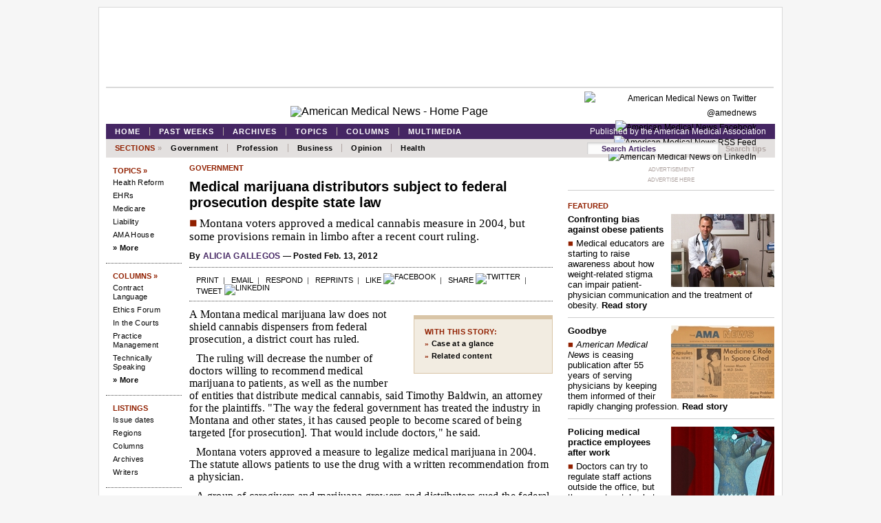

--- FILE ---
content_type: text/html; charset=iso-8859-1
request_url: https://amednews.com/article/20120213/government/302139954/7/
body_size: 9804
content:
<!DOCTYPE html>
<html lang="en">
<head>
  <meta charset="UTF-8">
  <title>Medical marijuana distributors subject to federal prosecution despite state law - amednews.com</title>
  <meta name="description" content="Montana voters approved a medical cannabis measure in 2004, but some provisions remain in limbo after a recent court ruling.">
  <meta name="DCterms.date" content="2012-13-02">
  <meta name="byline" content="Alicia Gallegos">
  <link rel="canonical" href="/article/20120213/government/302139954/7/">
  <link rel="stylesheet" type="text/css" href="/css/mnbasic.css">
  <link rel="shortcut icon" href="/images/favicon.ico">
  <script type="text/javascript" src="/js/jquery-1.7.1.min.js"></script>
  <script type="text/javascript" src="/js/jquery.flow.1.2.auto.pause.js"></script>
  <script type="text/javascript" src="/js/PollMini.js"></script>
  <script type="text/javascript" src="/js/pollMiniAjax.js"></script>
  <script type="text/javascript" src="/js/jquery-cookie-master/jquery.cookie.js"></script>
  <script type="text/javascript">
  $.isReload = function(options){
  options = $.extend($.isReload.defaults, options);
  // get UTC for easy time calc
  var d = new Date();
  var utc = d.getTime();
  // refreshed initially false
  var isReload = false;
  // is current time within threshold seconds of standard
  if (Math.abs($.cookie(options.cookieName) - utc + options.standard) < options.threshold){
    isReload = true;
  }
  //(re-)set cookie to current utc for next check $.cookie('time_test', utc)
  $.cookie(options.cookieName,utc);
  return isReload;
  }
  $.isReload.defaults = {
    cookieName: 'time_test',
    threshold: 30*1000,
    standard: 8*60*1000
  }
  </script>
  <script type="text/javascript">
  var _gaq = _gaq || [];
  _gaq.push(['_setAccount', 'UA-6526390-1']);
  _gaq.push(['_setDomainName', 'amednews.com']); 
  if(! $.isReload()){_gaq.push(['_trackPageview']);}
  </script>
  <script type="text/javascript">
   $(document).ready(function(){
   jQuery("#myController").jFlow({
      slides: "#slides",
      controller: ".jFlowControl", // must be class, use . sign
      slideWrapper : "#jFlowSlide", // must be id, use # sign
      selectedWrapper: "jFlowSelected",  // just pure text, no sign
      auto: true,//auto change slide, default true
      width: "480px",
      height: "515px",
      duration: 600,
      prev: ".jFlowPrev", // must be class, use . sign
      next: ".jFlowNext" // must be class, use . sign
   });
  });
  </script>
</head>
<body class="item">
  <div class="pageWrapper">
    <div class="sectionfront">
      <div class="GovernmentWrapper">
        <div id="header">
          <div class="leaderboard">
            <div class="ad">
              <noscript><a href="http://ad.doubleclick.net/jump/ama.amed/ros;site=ama.amed;sect=;category=;search=;sub=;tile=1;pos=atf;sz=728x90;ord=123456789?" target="_blank"></a></noscript>
            </div>
          </div>
          <div id="mast">
            <div class="socialbar">
              <div class="subscribe_email_alert"></div>
              <div class="social_icons">
                <a href="https://twitter.com/amednews" target="_blank"><img src="/images/ic_twitter20.gif" alt="American Medical News on Twitter @amednews"></a> <a href="https://facebook.com/amednews" target="_blank"><img src="/images/ic_facebook20.gif" alt="American Medical News Facebook"></a> <a href="/section/newsfeed" target="_blank"><img src="/images/ic_feed20.gif" alt="American Medical News RSS Feed"></a> <a href="http://www.linkedin.com/groups?gid=2753579" target="_blank"><img src="/images/ic_linkedin20.gif" alt="American Medical News on LinkedIn"></a>
              </div>
              <div class="clearfloat"></div>
            </div>
            <div class="logo">
              <a href="/"><img src="/images/amednewsflag.gif" alt="American Medical News - Home Page" title="American Medical News"></a>
            </div>
          </div>
        </div>
        <div id="nav_main">
          <div id="mastbar">
            <div class="menu">
              <ul>
                <li>
                  <a href="/">Home</a>
                </li>
                <li>
                  <a href="/section/issues">Past weeks</a>
                </li>
                <li>
                  <a href="/section/archives">Archives</a>
                </li>
                <li>
                  <a href="/section/topics">Topics</a>
                </li>
                <li>
                  <a href="/section/columns">Columns</a>
                </li>
                <li>
                  <a href="/section/multimedia">Multimedia</a>
                </li>
              </ul>
            </div>
            <div class="published_by">
              <a href="http://www.ama-assn.org/" target="_blank">Published by the American Medical Association</a>
            </div>
            <div class="clearfloat"></div>
          </div>
          <div id="sectionbar">
            <div class="menu">
              <ul>
                <li>Sections&nbsp;<span>&raquo;</span></li>
                <li>
                  <a href="/section/government">Government</a>
                </li>
                <li>
                  <a href="/section/profession">Profession</a>
                </li>
                <li>
                  <a href="/section/business">Business</a>
                </li>
                <li>
                  <a href="/section/opinion">Opinion</a>
                </li>
                <li>
                  <a href="/section/health">Health</a>
                </li>
              </ul>
            </div>
            <div id="search_box">
              <form method="get" id="searchform" action="/apps/pbcs.dll/search" name="searchform">
                <input type="text" class="inp" name="crit" id="search-box" value="Search Articles" onblur="if(this.value=='') this.value='Search Articles'" onfocus="if(this.value =='Search Articles' ) this.value=''"> <input type="hidden" name="SearchCategory" value="%"> <input type="hidden" name="noblankcheck" value="0"> <input type="hidden" name="BuildNavigators" value="1"> <a href="javascript:document.search_box.submit()" onmouseover="document.myform.sub_but.src='ic_search-box-focus.png'" onmouseout="document.myform.sub_but.src='/images/icons/ic_search-box.png'" onclick="return val_form_this_page()"></a>
              </form><a href="/section/search" title="Search tips">Search tips</a>
              <div class="clearfloat"></div>
            </div>
            <div class="clearfloat"></div>
          </div>
        </div>
        <div id="b">
          <div class="rail_left">
            <div class="lncategory top">
              <a href="/section/topics" title="Topics">Topics &raquo;</a>
            </div>
            <ul class="lnlist">
              <li>
                <a href="/section/topic?Taxonomywords=729" title="Health Reform">Health Reform</a>
              </li>
              <li>
                <a href="/section/topic?Taxonomywords=724" title="EHRs">EHRs</a>
              </li>
              <li>
                <a href="/section/topic?Taxonomywords=731" title="Medicare">Medicare</a>
              </li>
              <li>
                <a href="/section/topic?Taxonomywords=723" title="Liability">Liability</a>
              </li>
              <li>
                <a href="/section/house" title="AMA House">AMA House</a>
              </li>
              <li>
                <a class="more" href="/section/topics" title="More topics">&raquo; More</a>
              </li>
            </ul>
            <div class="lncategory">
              <a href="/section/columns" title="Columns">Columns &raquo;</a>
            </div>
            <ul class="lnlist">
              <li>
                <a href="/section/column?Taxonomywords=747" title="Contract Language">Contract Language</a>
              </li>
              <li>
                <a href="/section/column?Taxonomywords=744" title="Ethics Forum">Ethics Forum</a>
              </li>
              <li>
                <a href="/section/column?Taxonomywords=743" title="In the Courts">In the Courts</a>
              </li>
              <li>
                <a href="/section/column?Taxonomywords=746" title="Practice Management">Practice Management</a>
              </li>
              <li>
                <a href="/section/column?Taxonomywords=745" title="Technically Speaking">Technically Speaking</a>
              </li>
              <li>
                <a class="more" href="/section/columns" title="More columns">&raquo; More</a>
              </li>
            </ul>
            <div class="lncategory">
              Listings
            </div>
            <ul class="lnlist">
              <li>
                <a href="/section/issues" title="Content by issue date">Issue dates</a>
              </li>
              <li>
                <a href="/section/regions" title="Regional coverage">Regions</a>
              </li>
              <li>
                <a href="/section/columns" title="Opinion columns">Columns</a>
              </li>
              <li>
                <a href="/section/archives" title="Archives">Archives</a>
              </li>
              <li>
                <a href="/section/bio" title="Our writers">Writers</a>
              </li>
            </ul>
            <div class="lncategory">
              Help
            </div>
            <ul class="lnlist">
              <li>
                <a href="/section/newsfeed" title="RSS">RSS</a>
              </li>
              <li>
                <a href="http://m.amednews.com/" title="Mobile">Mobile</a>
              </li>
              <li>
                <a href="/section/search" title="Search">Search tips</a>
              </li>
              <li>
                <a href="/section/subscribe" title="Subscribe">Subscribe</a>
              </li>
              <li>
                <a href="/section/staff" title="Staff directory">Staff directory</a>
              </li>
              <li>
                <a href="/section/advertise" title="Advertising">Advertising</a>
              </li>
              <li>
                <a href="/section/reprints" title="Reprints">Reprints</a>
              </li>
              <li>
                <a href="/section/guide" title="Site guide">Site guide</a>
              </li>
              <li>
                <a href="/section/links" title="Useful links">Useful links</a>
              </li>
              <li>
                <a href="/section/about" title="About">About</a>
              </li>
              <li>
                <a href="/section/contact" title="Contact">Contact</a>
              </li>
            </ul>
            <div class="lncategory partner">
              Partner Links
            </div>
            <ul class="lnlist">
              <li>
                <a href="http://www.ama-assn.org/go/amawire" title="description here" target="_blank">AMA Wire</a>
              </li>
              <li>
                <a href="http://www.ama-assn.org/go/cpt" title="description here" target="_blank">CPT</a>
              </li>
              <li>
                <a href="http://jama.jamanetwork.com/" title="description here" target="_blank">JAMA</a>
              </li>
              <li>
                <a href="http://jamanetwork.com/" title="description here" target="_blank">JAMA Network</a>
              </li>
              <li>
                <a href="http://newsatjama.jama.com/" title="description here" target="_blank">news@JAMA</a>
              </li>
              <li>
                <a href="http://virtualmentor.ama-assn.org/" title="description here" target="_blank">Virtual Mentor</a>
              </li>
              <li>
                <a href="http://www.jamacareercenter.com/" title="description here" target="_blank">Physician jobs</a>
              </li>
            </ul>
          </div>
          <div class="content">
            <div class="article">
              <h5 id="seclabel"><a href="/section/government">government</a></h5>
              <h1 id="Head">Medical marijuana distributors subject to federal prosecution despite state law</h1>
              <h2 id="Abstract"><span class="red">&#x25A0;</span> Montana voters approved a medical cannabis measure in 2004, but some provisions remain in limbo after a recent court ruling.</h2>
              <p id="Byline">By <a href="/apps/pbcs.dll/personalia?ID=agallegos">Alicia Gallegos</a> &#8212; Posted Feb. 13, 2012</p>
              <div class="toolbar">
                <a href="javascript:window.print()" title="Print out a printer-friendly version of this page">Print</a>&nbsp;&nbsp;|&nbsp;&nbsp; <a href="/cdn-cgi/l/email-protection#[base64]">Email</a>&nbsp;&nbsp;|&nbsp;&nbsp; <a href="/section/letter" title="Write a letter to the editor">Respond</a>&nbsp;&nbsp;|&nbsp;&nbsp; <a href="/section/reprints">Reprints</a>&nbsp;&nbsp;|&nbsp;&nbsp; <a href="https://www.facebook.com/sharer/sharer.php?u=https://amednews.com/article/20120213/government/302139954/7/&amp;t=Medical%20marijuana%20distributors%20subject%20to%20federal%20prosecution%20despite%20state%20law&#x25A0;%20Montana%20voters%20approved%20a%20medical%20cannabis%20measure%20in%202004,%20but%20some%20provisions%20remain%20in%20limbo%20after%20a%20recent%20court%20ruling." target="_blank">Like</a> <a href="https://www.facebook.com/sharer/sharer.php?u=https://amednews.com/article/20120213/government/302139954/7/&amp;t=Medical%20marijuana%20distributors%20subject%20to%20federal%20prosecution%20despite%20state%20law&#x25A0;%20Montana%20voters%20approved%20a%20medical%20cannabis%20measure%20in%202004,%20but%20some%20provisions%20remain%20in%20limbo%20after%20a%20recent%20court%20ruling." class="image" target="_blank"><img src="/images/ic_facebook20.gif" alt="Facebook" height="13" width="13"></a>&nbsp;&nbsp;|&nbsp;&nbsp; <a href="http://www.linkedin.com/shareArticle?mini=true&url=https://amednews.com/article/20120213/government/302139954/7/&amp;title=Medical%20marijuana%20distributors%20subject%20to%20federal%20prosecution%20despite%20state%20law&#x25A0;%20Montana%20voters%20approved%20a%20medical%20cannabis%20measure%20in%202004,%20but%20some%20provisions%20remain%20in%20limbo%20after%20a%20recent%20court%20ruling.&amp;summary=" target="_blank">Share</a> <a href="http://www.linkedin.com/shareArticle?mini=true&url=https://amednews.com/article/20120213/government/302139954/7/&amp;title=Medical%20marijuana%20distributors%20subject%20to%20federal%20prosecution%20despite%20state%20law&#x25A0;%20Montana%20voters%20approved%20a%20medical%20cannabis%20measure%20in%202004,%20but%20some%20provisions%20remain%20in%20limbo%20after%20a%20recent%20court%20ruling.&amp;summary=" class="image" target="_blank"><img src="/images/ic_linkedin20.gif" alt="Twitter" height="13" width="13"></a>&nbsp;&nbsp;|&nbsp;&nbsp; <a href="https://twitter.com/home?status=Medical%20marijuana%20distributors%20subject%20to%20federal%20prosecution%20despite%20state%20law&#x25A0;%20Montana%20voters%20approved%20a%20medical%20cannabis%20measure%20in%202004,%20but%20some%20provisions%20remain%20in%20limbo%20after%20a%20recent%20court%20ruling.+https://amednews.com/article/20120213/government/302139954/7/" target="_blank">Tweet</a> <a href="https://twitter.com/home?status=Medical%20marijuana%20distributors%20subject%20to%20federal%20prosecution%20despite%20state%20law&#x25A0;%20Montana%20voters%20approved%20a%20medical%20cannabis%20measure%20in%202004,%20but%20some%20provisions%20remain%20in%20limbo%20after%20a%20recent%20court%20ruling.+https://amednews.com/article/20120213/government/302139954/7/" class="image" target="_blank"><img src="/images/ic_twitter20.gif" alt="Linkedin" height="13" width="13"></a>
              </div>
              <div class="paragraph_items">
                <div class="floatbox wide">
                  <div id="subsbox">
                    <ul>
                      <li class="hed">WITH THIS STORY:</li>
                      <li>&#187; <a href="#minb">Case at a glance</a>
                      </li>
                      <li>&#187; <a href="#relatedcontenthed">Related content</a>
                      </li>
                    </ul>
                  </div>
                </div>
                <script data-cfasync="false" src="/cdn-cgi/scripts/5c5dd728/cloudflare-static/email-decode.min.js"></script><script type="text/javascript">
                $(document).ready(function() {
                str = $('div.floatbox.wide').text();
                if($.trim(str) === "") {
                $('div.floatbox.wide').hide();
                }
                });
                </script>
                <p class="Btext1">A Montana medical marijuana law does not shield cannabis dispensers from federal prosecution, a district court has ruled.</p>
                <p class="Btext">The ruling will decrease the number of doctors willing to recommend medical marijuana to patients, as well as the number of entities that distribute medical cannabis, said Timothy Baldwin, an attorney for the plaintiffs. "The way the federal government has treated the industry in Montana and other states, it has caused people to become scared of being targeted [for prosecution]. That would include doctors," he said.</p>
                <p class="Btext">Montana voters approved a measure to legalize medical marijuana in 2004. The statute allows patients to use the drug with a written recommendation from a physician.</p>
                <p class="Btext">A group of caregivers and marijuana growers and distributors sued the federal government in 2011 after a raid by authorities confiscated marijuana plants and related equipment. The plaintiffs claimed that the raids were unconstitutional because Montana law allowed them to grow and produce marijuana for medical consumption. They insisted that the U.S. Dept. of Justice had said it would not actively prosecute medical marijuana caregivers.</p>
                <p class="Btext">But in his Jan. 20 opinion, U.S. District Court Judge for the District of Montana Donald W. Molloy said that even if the plaintiffs' alleged conduct was legal under state law, the conduct was illegal under the federal Controlled Substances Act.</p>
                <p class="Btext">"The federal government has never given a free pass to produce and consume marijuana, even for medical purposes," Molloy said. "In the so-called Ogden Memo, the Dept. of Justice communicated to its attorneys that certain marijuana users and providers would be a lower priority for prosecution than others. ... But the department also made clear that it did not intend to 'legalize' marijuana," nor would it have the power to do so.</p>
                <p class="Btext">The judge threw out the plaintiffs' case, ruling that the raids did not violate their constitutional rights. The plaintiffs plan to appeal the judge's decision, Baldwin said. A spokeswoman for Michael W. Cotter, U.S. attorney for the District of Montana, declined to comment on the ruling.</p>
                <p class="Btext">In an April 20, 2011, letter to Montana state senators, Cotter said that growing, distributing and possessing marijuana in any capacity, other than as part of a federally authorized research program, violates federal law.</p>
                <p class="Btext">"The prosecution of individuals and organizations involved in the trade of any illegal drugs and the disruption of drug trafficking organizations is a core priority of the [Justice] Dept. This core priority includes prosecution of business enterprises that unlawfully market and sell marijuana," Cotter wrote.</p>
                <p class="Btext">The Montana Medical Assn. was not involved in the case. In general, the association's position is that marijuana should be used only in the safest, legally approved way and should "be subject to the same regulatory scrutiny as any other psychoactive drug with the potential for abuse." More research on the safety, dosage and effectiveness of medical marijuana is needed, the association said in a statement.</p>
                <h4 class="Subhead">Second lawsuit ongoing</h4>
                <p class="Btext noindent">States should be able to determine the best approaches to health-related issues for citizens without government involvement, said Chris Lindsey, an attorney focusing on medical marijuana law and a board member of the Montana Cannabis Industry Assn., a medical marijuana advocacy group. The fact that the government is ignoring state laws and supporting prosecution of users harms patients who need medical marijuana the most, he said.</p>
                <p class="Btext">"If you're going after the only practical source the patients have [to obtain medical marijuana], you really are going after the patients and making it as difficult as possible to obtain medical marijuana," he said. "One wrong move and you're a felon."</p>
                <p class="Btext">Another lawsuit that focuses on Montana's medical marijuana law is ongoing. In that case, the Montana Cannabis Industry Assn. sued the state over revised regulations of the law. In June 2011, a judge granted a preliminary injunction against some of the revised restrictions, including a measure preventing an individual doctor from recommending medical marijuana to more than 25 patients a year. The state appealed.</p>
                <p class="Btext">Disputes among state and federal entitles over marijuana probably will continue until the drug is reclassified, Lindsey said. Rescheduling marijuana from a Schedule I to a Schedule II classification would allow the substance to be better researched and reduce some doctors' concerns about recommending it, he said.</p>
                <p class="Btext">"Doctors obviously don't want to do something that would land them in hot water," he said. "A good number of them feel marijuana can benefit individuals, but it's not worth the exposure and the risk that they might somehow end up in trouble."</p>
                <p class="Btext">Several governors, as well as the California Medical Assn., are pushing to reclassify marijuana. In October 2011, the CMA said physicians need more research on the drug to counsel patients better.</p>
                <p class="Btext">Sixteen states have legalized medical marijuana. Many of the statutes have been subject to legal challenges asserting that state prerequisites for obtaining medical marijuana are too strict.</p>
              </div>
              <p class="top"><a href="#top">Back to top</a></p>
              <hr>
              <h5 class="infolabel" id="facts">ADDITIONAL INFORMATION</h5>
              <div class="subsidebar" id="minb">
                <h3>Case at a glance</h3>
                <p class="Label">Can the federal government prosecute medical marijuana distributors who legally provide medical marijuana under state law?</p>
                <p class="Note"><i>The U.S. District Court for the District of Montana said yes. The court said that even if distributors' conduct is legal under state law, such conduct is illegal under the federal Controlled Substances Act. Anyone who provides medical marijuana is subject to federal prosecution, the court said.</i></p>
                <p><span class="Label">Impact:</span> Medical marijuana distributors, patients and doctors who order the drug say they might be more hesitant to participate in the state's medical marijuana program.</p>
                <p class="source">Source: <i>Montana Caregivers Assn. LLC, et al, vs. United States of America</i>, U.S. District Court for the District of Montana, Jan. 20</p>
              </div>
              <p class="top"><a href="#top">Back to top</a></p>
              <hr>
              <div class="copyright">
                Copyright &copy; 2012 American Medical Association. All rights reserved.
              </div>
              <div class="relatedcontent">
                <h5 id="relatedcontenthed">RELATED CONTENT</h5>
                <ul>
                  <li>&raquo; <a href="/article/20121105/government/311059962/7/" title="Doctors join legal battle against change in medical marijuana policy">Doctors join legal battle against change in medical marijuana policy</a> <span class="date">Nov. 5</span>
                  </li>
                  <li>&raquo; <a href="/article/20120924/government/309249956/7/" title="Patients have no constitutional rights to medical marijuana, state court rules">Patients have no constitutional rights to medical marijuana, state court rules</a> <span class="date">Sept. 24</span>
                  </li>
                  <li>&raquo; <a href="/article/20120326/government/303269962/7/" title="Nevada court strikes down medical marijuana law">Nevada court strikes down medical marijuana law</a> <span class="date">March 26</span>
                  </li>
                  <li>&raquo; <a href="/article/20120116/government/301169956/7/" title="Governors push reclassification of marijuana for medical use">Governors push reclassification of marijuana for medical use</a> <span class="date">Jan. 16</span>
                  </li>
                </ul>
              </div>
            </div>
          </div>
          <div class="rail_right">
            <div id="rbssi">
              <div class="ad">
                <p class="adlabel">ADVERTISEMENT</p><noscript><a href="http://ad.doubleclick.net/jump/ama.amed/ros;site=ama.amed;sect=;category=;search=;sub=;tile=2;pos=atf;sz=300x250,300x600;ord=123456789?" target="_blank"></a></noscript>
                <p class="adlabel"><a href="/site/advertise.htm">ADVERTISE HERE</a></p>
                <hr class="adrule">
              </div>
              <div class="rbdiv" id="feat">
                <h5>Featured</h5>
                <div class="r1">
                  <a href="/article/20130902/profession/130909988/4/" class="image"><img src="/storyimage/MN/20130902/profession/130909988/AR/0/AR-130909988.jpg&#38;ExactW=150&#38;q=100" alt="Read story"></a>
                </div>
                <p class="Inhead"><a href="/article/20130902/profession/130909988/4/">Confronting bias against obese patients</a></p>
                <p class="Intease"><span class="red">&#x25A0;</span> <a href="/article/20130902/profession/130909988/4/">Medical educators are starting to raise awareness about how weight-related stigma can impair patient-physician communication and the treatment of obesity.</a> <a href="/article/20130902/profession/130909988/4/"><b>Read story</b></a></p>
                <div class="clear"></div>
                <hr>
                <div class="r1">
                  <a href="/article/20130902/opinion/130909993/4/" class="image"><img src="/storyimage/MN/20130902/opinion/130909993/TS/1/TS-130909993.jpg&#38;ExactW=150&#38;q=100" alt="Read story"></a>
                </div>
                <p class="Inhead"><a href="/article/20130902/opinion/130909993/4/">Goodbye</a></p>
                <p class="Intease"><span class="red">&#x25A0;</span> <a href="/article/20130902/opinion/130909993/4/"><i>American Medical News</i> is ceasing publication after 55 years of serving physicians by keeping them informed of their rapidly changing profession.</a> <a href="/article/20130902/opinion/130909993/4/"><b>Read story</b></a></p>
                <div class="clear"></div>
                <hr>
                <div class="r1">
                  <a href="/article/20130826/business/130829981/4/" class="image"><img src="/storyimage/MN/20130826/business/130829981/AR/0/AR-130829981.jpg&#38;ExactW=150&#38;q=100" alt="Read story"></a>
                </div>
                <p class="Inhead"><a href="/article/20130826/business/130829981/4/">Policing medical practice employees after work</a></p>
                <p class="Intease"><span class="red">&#x25A0;</span> <a href="/article/20130826/business/130829981/4/">Doctors can try to regulate staff actions outside the office, but they must watch what they try to stamp out and how they do it.</a> <a href="/article/20130826/business/130829981/4/"><b>Read story</b></a></p>
                <div class="clear"></div>
                <hr>
                <div class="r1">
                  <a href="/article/20130812/profession/130819973/4/" class="image"><img src="/storyimage/MN/20130812/profession/130819973/AR/0/AR-130819973.jpg&#38;ExactW=150&#38;q=100" alt="Read story"></a>
                </div>
                <p class="Inhead"><a href="/article/20130812/profession/130819973/4/">Diabetes prevention: Set on a course for lifestyle change</a></p>
                <p class="Intease"><span class="red">&#x25A0;</span> <a href="/article/20130812/profession/130819973/4/">The YMCA's evidence-based program is helping prediabetic patients eat right, get active and lose weight.</a> <a href="/article/20130812/profession/130819973/4/"><b>Read story</b></a></p>
                <div class="clear"></div>
                <hr>
                <div class="r1">
                  <a href="/article/20130812/government/130819968/4/" class="image"><img src="/storyimage/MN/20130812/government/130819968/TS/1/TS-130819968.jpg&#38;ExactW=150&#38;q=100" alt="Read story"></a>
                </div>
                <p class="Inhead"><a href="/article/20130812/government/130819968/4/">Medicaid's muddled preventive care picture</a></p>
                <p class="Intease"><span class="red">&#x25A0;</span> <a href="/article/20130812/government/130819968/4/">The health system reform law promises no-cost coverage of a lengthy list of screenings and other prevention services, but some beneficiaries still might miss out.</a> <a href="/article/20130812/government/130819968/4/"><b>Read story</b></a></p>
                <div class="clear"></div>
                <hr>
                <div class="r1">
                  <a href="/article/20130805/business/130809990/4/" class="image"><img src="/storyimage/MN/20130805/business/130809990/AR/0/AR-130809990.jpg&#38;ExactW=150&#38;q=100" alt="Read story"></a>
                </div>
                <p class="Inhead"><a href="/article/20130805/business/130809990/4/">How to get tax breaks for your medical practice</a></p>
                <p class="Intease"><span class="red">&#x25A0;</span> <a href="/article/20130805/business/130809990/4/">Federal, state and local governments offer doctors incentives because practices are recognized as economic engines. But physicians must know how and where to find them.</a> <a href="/article/20130805/business/130809990/4/"><b>Read story</b></a></p>
                <div class="clear"></div>
                <hr>
                <div class="r1">
                  <a href="/article/20130729/government/130729938/4/" class="image"><img src="/storyimage/MN/20130729/government/130729938/AR/0/AR-130729938.jpg&#38;ExactW=150&#38;q=100" alt="Read story"></a>
                </div>
                <p class="Inhead"><a href="/article/20130729/government/130729938/4/">Advance pay ACOs: A down payment on Medicare's future</a></p>
                <p class="Intease"><span class="red">&#x25A0;</span> <a href="/article/20130729/government/130729938/4/">Accountable care organizations that pay doctors up-front bring practice improvements, but it's unclear yet if program actuaries will see a return on investment.</a> <a href="/article/20130729/government/130729938/4/"><b>Read story</b></a></p>
                <div class="clear"></div>
                <hr>
                <div class="r1">
                  <a href="/article/20130729/profession/130729942/4/" class="image"><img src="/storyimage/MN/20130729/profession/130729942/AR/0/AR-130729942.jpg&#38;ExactW=150&#38;q=100" alt="Read story"></a>
                </div>
                <p class="Inhead"><a href="/article/20130729/profession/130729942/4/">Physician liability: Your team, your legal risk</a></p>
                <p class="Intease"><span class="red">&#x25A0;</span> <a href="/article/20130729/profession/130729942/4/">When health care team members drop the ball, it's often doctors who end up in court. How can physicians improve such care and avoid risks?</a> <a href="/article/20130729/profession/130729942/4/"><b>Read story</b></a></p>
                <div class="clear"></div>
              </div>
              <div class="rbdiv" id="topicbox">
                <h5><a href="/section/topics">Current Topics &raquo;</a></h5>
                <ul>
                  <li>
                    <span class="navhed"><a href="/section/topic&amp;Taxonomywords=729">Health system reform &raquo;</a></span><br>
                    <a title="Medical groups fear ACA grace period will lead to unpaid claims " href="/article/20130902/government/130909984/4/">Medical groups fear ACA grace period will lead to unpaid claims</a>
                  </li>
                  <li>
                    <span class="navhed"><a href="/section/topic&amp;Taxonomywords=724">EHRs &raquo;</a></span><br>
                    <a title="Medical practice managers seek EHR penalty moratorium in 2015 " href="/article/20130902/government/130909986/9/">Medical practice managers seek EHR penalty moratorium in 2015</a>
                  </li>
                  <li>
                    <span class="navhed"><a href="/section/topic&amp;Taxonomywords=723">Liability &raquo;</a></span><br>
                    <a title="Liability fears drive doctors to defensive medicine, study reaffirms " href="/article/20130821/profession/130829998/8/">Liability fears drive doctors to defensive medicine, study reaffirms</a>
                  </li>
                  <li>
                    <span class="navhed"><a href="/section/topic&amp;Taxonomywords=731">Medicare &raquo;</a></span><br>
                    <a title="Medical practice managers seek EHR penalty moratorium in 2015 " href="/article/20130902/government/130909986/9/">Medical practice managers seek EHR penalty moratorium in 2015</a>
                  </li>
                  <li>
                    <span class="navhed"><a href="/section/topic&amp;Taxonomywords=738">Social media &raquo;</a></span><br>
                    <a title="Do physician social media guidelines need updating? " href="/article/20130827/business/130829996/8/">Do physician social media guidelines need updating?</a>
                  </li>
                  <li>
                    <span class="navhed"><a href="/section/topic&amp;Taxonomywords=722">Public health &raquo;</a></span><br>
                    <a title="Confronting bias against obese patients " href="/article/20130902/profession/130909988/4/">Confronting bias against obese patients</a>
                  </li>
                </ul>
              </div>
              <div class="rbdiv" id="p1">
                <h5>September 2</h5>
                <p class="Inhead"><a title="&lt;i&gt;American Medical News&lt;/i&gt; ceases publication after 55-year run " href="/article/20130902/profession/130909983/1/"><i>American Medical News</i> ceases publication after 55-year run</a></p>
                <p class="Intease"><span class="red">&#x25A0;</span> <a title="&lt;i&gt;American Medical News&lt;/i&gt; ceases publication after 55-year run " href="/article/20130902/profession/130909983/1/">Unsustainable financial losses forced the move despite the newspaper's editorial quality, the AMA's senior management says. The Association's other news operations will be enhanced.</a></p>
                <p class="Inhead"><a title="AMA readies campaign for Medicare SGR repeal " href="/article/20130902/government/130909982/2/">AMA readies campaign for Medicare SGR repeal</a></p>
                <p class="Intease"><span class="red">&#x25A0;</span> <a title="AMA readies campaign for Medicare SGR repeal " href="/article/20130902/government/130909982/2/">Physicians are rallying for the remaining months of the legislative year to overhaul the formula and build a new payment system based more on quality.</a></p>
              </div>
              <div class="rbdiv" id="rbsections">
                <ul>
                  <li>
                    <span class="navhed"><a href="/section/government">Government &raquo;</a></span><br>
                    <a title="Medical groups fear ACA grace period will lead to unpaid claims " href="/article/20130902/government/130909984/4/">Medical groups fear ACA grace period will lead to unpaid claims</a>
                  </li>
                  <li>
                    <span class="navhed"><a href="/section/profession">Profession &raquo;</a></span><br>
                    <a title="Confronting bias against obese patients " href="/article/20130902/profession/130909988/4/">Confronting bias against obese patients</a>
                  </li>
                  <li>
                    <span class="navhed"><a href="/section/business">Business &raquo;</a></span><br>
                    <a title="Writing your way to a bigger physician brand " href="/article/20130902/business/130909995/4/">Writing your way to a bigger physician brand</a>
                  </li>
                  <li>
                    <span class="navhed"><a href="/section/opinion">Opinion &raquo;</a></span><br>
                    <a title="Goodbye " href="/article/20130902/opinion/130909993/4/">Goodbye</a>
                  </li>
                  <li>
                    <span class="navhed"><a href="/section/health">Health &raquo;</a></span><br>
                    <a title="Many women don&#x2019;t believe their breast cancer risk numbers " href="/article/20130902/health/130909992/4/">Many women don&#x2019;t believe their breast cancer risk numbers</a>
                  </li>
                </ul>
              </div>
              <div class="rbdiv" id="social">
                <ul>
                  <li class="first">Stay informed</li>
                  <li>
                    <a onclick="window.open(this.href);return false;" href="https://twitter.com/amednews"><img src="/images/ic_twitter24.jpg" width="24" height="24" style="vertical-align: middle" alt="Twitter"></a>
                  </li>
                  <li>
                    <a onclick="window.open(this.href);return false;" href="https://facebook.com/amednews"><img src="/images/ic_facebook24.jpg" width="24" height="24" style="vertical-align: middle" alt="Facebook"></a>
                  </li>
                  <li>
                    <a onclick="window.open(this.href);return false;" href="/site/newsfeed.htm"><img src="/images/ic_rss24.jpg" width="24" height="24" style="vertical-align: middle" alt="RSS"></a>
                  </li>
                  <li>
                    <a onclick="window.open(this.href);return false;" href="http://www.linkedin.com/groups?gid=2753579"><img src="/images/ic_linkedin24.jpg" width="24" height="24" style="vertical-align: middle" alt="LinkedIn"></a>
                  </li>
                </ul>
              </div>
              <div class="rbdiv" id="rbelements">
                <h5>Columns</h5>
                <ul>
                  <li>
                    <span class="navhed"><a href="/section/column?Taxonomywords=747">Contract Language &raquo;</a></span><br>
                    <a title="Deadline looms on updating HIPAA privacy materials " href="/article/20130826/business/130829983/5/">Deadline looms on updating HIPAA privacy materials</a>
                  </li>
                  <li>
                    <span class="navhed"><a href="/section/column?Taxonomywords=744">Ethics Forum &raquo;</a></span><br>
                    <a title="Doctors need delicate touch when children are over-scheduled " href="/article/20130902/profession/130909989/5/">Doctors need delicate touch when children are over-scheduled</a>
                  </li>
                  <li>
                    <span class="navhed"><a href="/section/column?Taxonomywords=743">In the Courts &raquo;</a></span><br>
                    <a title="Elder abuse claim adds new liability risk for doctors " href="/article/20130722/profession/130729968/5/">Elder abuse claim adds new liability risk for doctors</a>
                  </li>
                  <li>
                    <span class="navhed"><a href="/section/columns#ama">Leader Commentary &raquo;</a></span><br>
                    <a title="Era of excellence in health journalism draws to a close " href="/article/20130902/opinion/130909994/5/">Era of excellence in health journalism draws to a close</a>
                  </li>
                  <li>
                    <span class="navhed"><a href="/section/column?Taxonomywords=746">Practice Management &raquo;</a></span><br>
                    <a title="Collaboration can save medical practices time, money and effort " href="/article/20130812/business/130819981/5/">Collaboration can save medical practices time, money and effort</a>
                  </li>
                  <li>
                    <span class="navhed"><a href="/section/column?Taxonomywords=745">Technically Speaking &raquo;</a></span><br>
                    <a title="Child patients especially susceptible to identity theft " href="/article/20130902/business/130909996/5/">Child patients especially susceptible to identity theft</a>
                  </li>
                </ul>
              </div>
              <hr>
            </div>
          </div>
        </div>
        <div class="clearfloat"></div>
        <div id="footer">
          <nav id="nav_footer">
            <ul>
              <li>
                <a href="/">Home</a>
              </li>
              <li>
                <a href="/section/new">This week</a>
              </li>
              <li>
                <a href="/section/guide">Site guide</a>
              </li>
              <li>
                <a href="/section/about">About</a>
              </li>
              <li>
                <a href="/section/contact">Contact</a>
              </li>
              <li>
                <a href="http://www.ama-assn.org/">American Medical Association</a>
              </li>
            </ul>
          </nav>
          <div class="leaderboard">
            <div class="ad" id="adbottom">
              <noscript><a href="http://ad.doubleclick.net/jump/ama.amed/ros;site=ama.amed;sect=;category=;search=;sub=;tile=4;pos=btf;sz=728x90;ord=123456789?" target="_blank"></a></noscript>
            </div>
          </div>
        </div>
      </div>
    </div>
  </div>
<script defer src="https://static.cloudflareinsights.com/beacon.min.js/vcd15cbe7772f49c399c6a5babf22c1241717689176015" integrity="sha512-ZpsOmlRQV6y907TI0dKBHq9Md29nnaEIPlkf84rnaERnq6zvWvPUqr2ft8M1aS28oN72PdrCzSjY4U6VaAw1EQ==" data-cf-beacon='{"version":"2024.11.0","token":"2a8752cbd43141a08c8a199f7845fae5","r":1,"server_timing":{"name":{"cfCacheStatus":true,"cfEdge":true,"cfExtPri":true,"cfL4":true,"cfOrigin":true,"cfSpeedBrain":true},"location_startswith":null}}' crossorigin="anonymous"></script>
</body>
</html>


--- FILE ---
content_type: text/plain;charset=UTF-8
request_url: https://amednews.com/storyimage/MN/20130826/business/130829981/AR/0/AR-130829981.jpg&ExactW=150&q=100
body_size: 14795
content:
���� JFIF ,,  �� C �� C��  j �" ��           	
 �� B   !1 A	"Q2a#q�
$4BRb�%3Cr��5Ds�����           	
 �� ? 	   !1 A"Q#2qa��$3R�Bb��%4cs�������   ? � N{ �)��	8�Ov=�*�g�2�J��8�;$�@>��|`�� ��*�J��	P�Q<~�>�ۜ���H*ܿ���xݑ���>��sC�@� �8��3�r?S�>w;aW䛂1b|p*���#� $��,��#��gv0H���0x �Tp;x3��j� "�L������N=�,��n��Icߏ������?�I��Q猑� c'�g�>ܭo��r��<>L�Lz��j'�{}\�98�������Y�ƒR���@>����~�����xW��� ��H�$��9>Ò rRk#J�N8�RN1����q�+D$��8 ���<q�� � �'�k$��ߑ���ϟ�������E����d�o�Ĺ<g�\Fo���v=�F ��9۞�R0d��X�s<��N%%�}=��N�j� ���/#�-6�%�Z��.:mހF����� �� ����A��{�������~ez^��7��~#ޛO���κ���c�t!�8���n<��%
V\�5�uwLI�ɯiO��\�rx�g���F�R|������X�#����� dc��*�Iݴ����殞�Pɭq:��bUt�z��aU�\*i��Xȕ�tyq�@�-ɞ���l<��I���Zػ_&���#�(6�.�k��Vؒ�S�?6ʛC��uĴ��T���Kb�9�Kjw5MA��jb��}��2�����T!�Q���-5Q򰝼E���[�K:9��oP�U�������=I O�f*�l�"�K�`��%��4q:+��ɵH���*�l�O���3�$	.�3��ԡYZh���U��k�5-�ڧkP���Z�Y~zInV�HJ��>f�،��Z�W����0�ڵ�Q-���aw%4��555��Z<����a�a��(v)��x��jH���\�]P�����jZ��O���g\�f���Ed�n���ж��I�1K~걩�}�d±��7fZ��W��-��7&�Y�ر���V�2��n�D�K��R���������R#D�"�X�E��!�y��M_�t�@�T�;k����LR;wU�'B�Ж���bX�MXDւ�3�ԓ)%���Nub�zƝ6��"�jM=��C
�iF�;,?bz��B�Yc6#�� 14J�-����@���տ���C_�WIQ{S�5m3Z��05�;�4�uښ��f���^�ԥn�j����3�����]t���'�%c��R�������V��S.�ݝ��qSi+�%�0�^JX��YK8�S����J��¿2�Q
²����1�_���E�C��V���e��L)K��W:�_˲��-��Xk�W)�d9�݅L
Ϧ�����M��k
��GB*���of7+E��j�Q�����T��2����i�4�M��3�����B���t����wl�#�e�J�8&����Fex��k0Tic����H��)ʝ�i߷E��5���ޑ�(���O���]?I���]kU�j�$��ֱ�ߩVZ�!�Z��Wyu'3��馍�ꮴҚ.f��Ѱu%�}L�]������y�Ze���71�A�������M��I��i����i[MSUl޷�ҋ�ެ�Q�5�Tx�VQ�ڲ�!��4��q:��� ��_6d��G�1M5_跚=~�]e�:�ȗ�Ĭ���wQ�˲e��UקUy �-(fTHa�[�Ӎ	�T��Ϋ�k��j��+D���u��=9�-F�F�e�5l��~��4Ьb�yﰥ�c�o�s��cEkк:V-cM���W�@���j��H���Z�_�U��JI�pGA��u��sK�~�F���=P��ڶ���Uz��%ʑ_��(��1j�ZH���!�,-5	���,WDy�Ex��w��}*��J�R�����M�:eŒ�P��r����X��D�]�$�w�_A�zw{s��-�4�y�W�i{�e�
S.�H��(v�K�vQ��ο��V��桾���*�*L'B�""�P�B{>�Zy�~��R�B%h���;#���}��d��r�؈�����l�	��]-=��u;��*�K�a�&����f� ��N�rU>b�v�V&2榥���:�=d��V�w!a�� �F@{O'��/i��WX��ƕ>ڀ*A��ӌ�r��Ҝc$��<<��f8���V+��!�`ARYO����:��Zޠ�l�2M�7$�VD/]�$���S��|dcl@"c� 7=�w��BI>���=�x�J�G'�)����}������IL�['!xܰw��~Č�2NI�3��zc�s�K
�q���r3�r|6����.k�6�, �pW��q�#��>���Q�d�`�H��I1�����W=�O1���x�������9C� ;��j�� �s�� Q ��V0FA'�|'<RBT���)I�9��G��}��m�k���e�6�-B�Z7�![HPVrNGb8�j	�vRx�&��d ��#!��R�>� gW����Vt˕�´0��Q��p%��e��	�,h�Nv�s�X"<�RBU#�6�!���<�F@�9�
1 *W)N��A�9���9#n0@�M���' `�?J23�rs�Ad�3�Vx=�\� ����)�O�;����<����*s�܏<r?����LRFJ0�>Zy��vq��d�(�$$pA!)# �9$Oχo�WZw��"���2�Ư[�ˁcט�{&4���Zd��PSO0�$6���R]	PiV�}>�������9��H�BЃ��k<�t�X�U�a�]5@ŋ�*Cd�S�&C)V��5!-�>Z+й���2$n�Є@��H!�sn�9�A���=�S� d_>wc���k��*-��OӾ7��u�n�I[���
��Ĥ�ʛ-Ew�tu�gɦ�L�ɰ��̘�J�	��.�6��>i��T��M�vl�6�k��7�Ml�Q�#U�|������+��>�4K�u��%�3*������ #Ȇz�Kj�-��T��?eY{J����sY/-H^D��%�0eInT'a�cso'İ����F*�£�ԓ���6"0L���3f#�S��)2ُ�k�v��cЎT�l�Z&q�e��{��&cO"E����2�����_KkS�-Aa�}?�t��I��]:�6sEkZM:��	4����\֗�bN��ԗ�m��n54^i&ڣA��-l$�ұ��Y��m�^�¼"sq��L�����|��۬��s̓�:�؋����a�Vhε��Xh)/�����	�@��ȋz���z�p$H��jLOڹ��Ԛ"F��c�:�L��t�е�9�k`j(ޒ�J��q >���2>��%�ږ�o�
�Ɲ���UZ�V�QB�&�TQ��a�).1X���ٌ�.Y��_BS����R5U�N=J)�͘�uI6�w�}1+�V��8��U�$�����z����R�GI��;R%V��Lg�d,��~v����WKzy-��+�*ZwNt�L8��!�}OItT)PWN�I�/\�W8��F��S=kT\Ik�m��m�a��W�w��k�z����	)�� N�<+ ���������s5v�:]mf�Hr�B�T$:��_e�1����,D���\FZY��u�#�<}ֶ)L��2:ZyK'(1��"mća�U%��+R��V��!��*�b�B\o��'d�yI�T�Te2ߩ�23\��(�*G�<K�[���� �PQ��֔�Y��$�V{Ձ}���ڂ�[�j�Z�w����J�9k#�ݹ�%.:���kXR�,��6���Z���Vm DbYV*R�"C���Ҝ)���CpZ/t��N�P��k��t��/Q~��O�V����m>�ϑq�T��C���O�1+53e�В�X�OH�H���GGX�T��I]���["R(�7L��q�Z�͈N	j�e]_!Q	q�'�ݍ%����cN����R5e.%Ӷ�R�+\6_qSm-įiQ�.C�[���\-�0"+LEa���m�>i��U��* 2)��dp�(%V;�:��Fî)B�!L5e��ح,B<��x\�㌢-ĵ�=������f6d�����;�^���hΫ�\B�zR���+��6dH��L˹{U�XR�6�4�mG����Ě���P�	�U.�e�?.Ey��Oj���WPt�b�=f���m�S��CY�X<��i�(VNZT3uZۑ�l��IcY[�E��\x�y'֝h�Kz�6�T.�ufc6�N�r�O����[�HQ�m]:+N�e���5�Wsj˒j��"d��N���醌�=M�/Qu;��N��T�J��4�F��/L��{���X��b>m���V��4��Ri�%�A&��Th�)�ܭn��^X�d-��t/$q�e�YP+�1�/�Ϣ~'�P�N���tַ�ǧ%�F���Z�x�jV.�ZҾ���(�n�nR�+�kܞU�<g���ڇ����E���5w�kS3��S=��<ӌȊ뱤Ŕ�ڑTwbC+C��IV|{����u�Q:��u��g]M~G��� ��pkQ 4�u��	�^�,����M��>�[$�\K �%0w�� ���l�QWyP��7���=m6����N�wN��|�_�W�O����1r�Y�CZ;"E�]݌*�����C���yW�~Ns����>1��K�`I�8��>��� ��%n�ߐ0�q���x��T�8R��(P��=�����d�@� _����0O��9��{�s���5r;m8��_l� �>.	�����(䝾�W$��؀@� ���N6�G�g�*�F8��	VrR09ݕ`�9�Fq�<w��T��k�ܡ�!����}�AOkڟN_���?jn�jx���s,,�X��7dBB��
�"h�+��Y���,�B�-��� �o+�{`+��=�(Q��H� �TN>��$��.���v��U��B� �������ʽxj
HϦ�2���I<d� .1�F��F����LRl'�@����W{����G�i;�D6%�i`#ݷ.�XNP1J�'i,� �Aj�<��N2 �P��	I � xx}���%���dD��[�K�aB�me~���8��u���Xy�P�
�RV�Ĕ�h� ��*�F�N ��>�#ÿ�9��u��v,,����SJ$���<�q$ݔ((/�^�gMDxN%MJ��ǜJ�bd$s���#�zA�Q��BIto���?$O�����m'�NX)#�����j}_�bu$�;]O2�OiJ�
loUWY,�-��/S�H%6�yL :���V;��XE�ܲ̔H�Nܦ��DiHi�o4�-���;����ZT����O"�:k^�Щ	�J!fB��i��8y�����9)p4�m�ɺn5�[X��w��c^D+RS�L�xU֨J��b=��0�o4�L�6��H�Ձi)|�=�'��^��$ka��B�9�$�w�����lu֚�p�׏��q��,�b)0񪺨m��c%����)/�eA�.X�ʂ���� -����l	2>^ƶ7��&!�ٖ���:gR@����K�/E\���Z��XL�KKu-6��S�Ha%/�B���������#¹�@u��Å)3\r<vm(��+�j"���y&����%��_l��WuwF�����B�˵�CQ��[EJ�7����̖�/!� Mq���1VP�=V��V����4P�EX4A�T���B�AU��%(XI*c��7i�,��=�ѣ�W��Hp�v� �텒Vi����3�O��́n�/z�6H]<WU��#ưq�JS�.�R Wɒ�!+K��*}��m2#�<]&���b�ZA�aKK�q�4Ճ%�1y�,m�WMi�lbTi�B��������P\
�B���ƍӿ.u�E�P����C)r=#R�B��ezk.d���`�[��Y?�BQTo��-HD���_�)����Ѣ�W�jz:v��T�+�Zbe�L%	�-�Ii.K��=R��Q^ù'c�e��$I$$0�V�,�b����*�쌡��S4�ݩ6���9�����6ȲF$]Ρ�Hˎ�Ds�Dȑb�]C����0�|��'O����t��ǌ�w�YP�F��N�`���h��W���vvv�ON�rL���z@o$oJÇ�z��`D�0jS]�dMy���D�
T���!iK�:���e, �j`����|�53��ӥ�q�^�U�Ki/EbL��T�O�b���h�A�1r+�~�T�W���������_Y��_+Nt�N�3K@�2D��߼�.�l���A�[3%[\�RY�Q�`_O�-����~�N���@ ��b��wvK�G�%���²���R�izv�^+2AV�l�uF�I�e<n�gWPW�T`WԄ{�Cym�Q��c��-��Q[��(8�iƋ���<�����G�W��~�Pi�5Ѩs\j�����vߌ��S�wUO��[-�厤nL������jmC���3zKCZ�[Q��~���Kٺ�Q�Tv�B>F�j�%�-�U���BZIz��}v�ߞ�i����.���UUL&uf��U,�������+O��lG��!njԢ��B���72�Kqo/*�����t�g�2%�RCR�!y�A5�F�F ��;Go��t�/��'��&���-/ߖnO
�G�g�ht�GY������!�IIwm'�X���q�
Iq��䢥l��1��:2�S�z���vK|�0=�8VU*q�]��.$�A(mi� p ;�8���!/��/Ԏ) ���ɀ����c�h�Q�*b9�ٳ,r6�櫾i�)-!��3�����O�J�tS��)�9
��1���9�;����n	8��@��=����^xN�8�0��~�� Q����~nx��(g�y�pFA�>$��?u�<���d� :�������3��9�
��=����2s��l����� Tc8@�#d'�s��}�x�	 ����}�S�$�{����o'�X��p>���������@?��9�q����K���8���'��3���Mi�2  �Nw`@=�9d��A<w�!(�
�Nd���3�)N9 r2 xF�������U�8( c��>��0���l%� #�^����"�z�sH��`綑�O��e��y���|.�>�ҝ+V�+:S�fF1�ͻ7&W��#Y�R)�:��z+p+BV��#*=�Q�'9	
ےy'�o+�*�>g�����"� T����6rU�����&%�i���6�>d���)�ZB}<��e9�	۝����T��wnS�dx������7$)J_^4N��H��BH*JTR��v��!##�~�+����@a��N�I�?� ��� 2���='���C�k�\��$����T;A�F�PH2Y�}��@�
T��:�v4��(��R]SȟE{Q)�ݥ-�rdWɬ�ЯFd9��ˍ6ӥ؎�mL<^)���X�Q�&�S-F�����_�:�[��]8��R��- H���o�9Ј1E�MAj�m��Y`7{r���3��aHm�/a.8ul�?�G�^��z$;Kl�E��.e�2;,>��~��W-��MRi�����q:�)4�B�Չ�,��X��V6�HIG�bY��>�fg�Kj�k�;YȋB�L��� )qԃc,�;B�IH� 8*��ֲ���2#S4\%��� �zzP��T�dJT�:�<>��^�!�3_���W�C�a��+�=<���"�Z܄�
d�0c3
4���C�[�v��D��-��`d�E�p��f�1�`�)*�MXZ)B4�n�,m��S~j#EHmr����% ��%�6���z,��/$�0�%	K�܄?*3���m̩/Iq}��-�V��ia����g��$�>�#"�PI�!V2D���Ⱦ��)����7�)e�����:��Y�U�dg���31�<Z�n��>���]Si���/�	1�R��m+a��Ā�������]y:W�
�i���eͥz9}e��c�G���ZCxor�[K~�eJ}BU�t�U�=�U%����Y��mHy����JjB�I��HK�[t�廥_���+���a�*��Z�\8������q�:�+r@TWn�r�fc%��U��6������MPz�� �#B������׶�8U)�D*�),���A�W�~y2���Ѐ	P[j�|���$v� �?��&s:ت��u�2�t}2{K�ȏ��U���vm���eOMە�6+�M���
s����^m���ƪ��MUY=5lX54��cU�C�3��5��T*�QuI��r@%�N5x#ŉsq+ ������k�V���Ł#G	�:cG���e��6�Zo�y[N\rK��jB�p+cm)[I-� �m,�)X)lz�HZ����*ԫҏlQD����Urs�h�\.�ņ�p�Y�#�j�u�b̓#,FO����k�UP�2i9',UP�AQ7�-�5�o�9�;��3������v��2[}Iy�w�)�h=;*h��ͬ{PK�e���DzE��6����M�f�'s4�h�c=�bRK�] �XV���(��TO\��2��a寠U���uf��=fհ�y�]r����t��jr��Z�X�I��Eϛ��R�EI�*[�Uh
)������w0��S��°�$�_�����ij���ү&r��]����#��=�y����)zg����rE�Ժ�_�/�3dm��ML�r�Y_�}B<���P��`�EB�o,H[δ�GpFv��}�W�,F`=z��FDZ�Kjw݊��Tq�q��Fr�x�a�Q w`��
��_9-�A�^O�ږ�n��-�Xkh�p���ׂ�*y"	����( �����_c���}���>�#��R�3�����A���~�̡��W���F�� c�Ǳ���pww?��?(�p8<�O9�������|�8�����z��	�I����0>�� N���C��'��o|�v��d O$����� ۶0+�$9$p0r���{�obF|���r1�$�����s�ǩF�F8T�~�T�O� ����=*�۵�)y�h�Ċ2�,��h���P=��隨 G���̀F}�@I�0x�=�.ץ!��6(~PA������#�:��VV�p^8��A8�Q ��� ��O�v��`�O��HQ�s��8�"��KO��$�}�>��c���N�UZ�I8B���� x�1�G���9�XX�߶v������;� ����7���?&嵨m�ΉHڥ$|˫�@�R�7aY䄀?7�dS������=�Gls��=�L��Z�����!9S}u�.�������ڊT��Qm�
JR���ϣ�z���ƭ��{g���$�Ǟ|�9��K/�?� �
z7�����~�NrGI�m瀣�y��M� �~�B��Ao��w�eiNY���cP�ZV�S�)ٔ���e2�҄��T�?����)���Y��K�Ƒ-OGA�i�Fu���!������t�d���w��Ǵ����z@mۍ+N)O6�2�j�*jf�h�Dx�u-+z�h-�!ĊV���EaxnR��u��f<�����m���2S.L7�d�S�9���h璑5g�d[%���k
��+3�yc|FC�W�C�� �S������=��d�rW4�FRq����I1��������D�k"c�Cq��A",�����L��䆒��9���R�������m%n�9oŉ\�N��!�G�ӆC/$4I,V>T��;���m����Զ�W=�{ͥ�Ie�T��iKB[�$���G/�m�)����2�=��#4L�f�[O��=/�D1*G�o�P�3+V��ܐ�G�\@<Kz'ԤU��ȏ�Y$��QV�$3BB�B�4a�"�;��A(���]��՜������F��Vd���Z��Z�rY/�@i��D0ۆ�Be��qI`�K�%�}F�u��:Pč�[ix�kι��F]m���S7�W��hq)Z0�� ���Jkw��$!KJ�Z�d�	��\t��vN�-X�-������!K[�jcn��JG�c�	�}w�K��5ޛߪ)i!��y�cX�KyI.z�$|�ҷS�-Je��md�(1��6�%�E����W=Ȝ�&����Ip���E-b���?,�4��H�̈B�[�U����p��[�fp��8�ֶ�!�L�����?t6��چ��R�6��2X���#�-:�(u����P[d6SN�K(y-ƿ2��+QA�X[kSRT��rC�Yq��ڝ+���?4�>ʔ������ww����V^����.��Z^H|)��1Q>��z�	aU�S�m�2�JB7��B\�\o,O
�f>� |cnO�~�-<��	y$'�"H��FrPFBm��	L)��)]�8�����=P����z����#�U�y�4-)�՚������6�amZ��d%�ġ݊II�I�$Z�@I1c�B����a��9��T��`g�<9]R�]X�%��.:�� T5��E��u�H���e�$����D��TJe���>v\2�I ���q'���!#9�F0|k�\�[W�5�\���5+hV'�צ��"��9�GJ_:2>��u��������!�X(>���Eu����N^}CQ�YI�� ���N�����I	��G��X̖q������J�����4��Y�u�é,);F�B�f�TJ
O����d�� ��y�P�T�G��?��O��gѮ�#�K��~�Ɏ簤���8$\p1��� ���!�d�;����1��s�|���Q�	�8�1��;�8�s�����{;���# �y��x�9 `���~�����#>$��c��������FG1}��9���>�� �QX� �@#'���I���y����"s��)N8��;�h w g rwj~�1�')#�}� ��b|,9�װA�I$���1�b�|'<xg�f�H�C�ڐG��#?��v��#|���:���>m�\�A(oN�J�{&'���+F*H�5P���� <�ʢ�P8����rN2`���<����_�����<#�f�N}w<d�䓞S���xY�J������Y'�2 �?Pk̓�H�� B1�~O����nt�zB��>����/�l'���6=���F�`cPp2q��q�|L��O�7��Np��h���l����}8R�J_�3ʀ0�Z�28��IQǱ�'ێ��)ψ��Ĥ��놏CQ��f�nے��$%98 ���^:,g��|r����F|����Ǿr?��?`?�%����A�=#� ���P� 0p��J�]x|Iu4�n�骘��F��N�i��6L9��%~�吥)�,UnZ��Gckq�7���fљ-�i��LWb��i�������r��u(�)�y
R�݈�Rn>^�w#���P��m)[�FwG�!;��� �"k,��YAx-e݃��
�jS逵(|�Ԧ��K��3ĥ:����{pR�:�R'�!�6BR�}�[����%X�Fac�H^TG@	�Ȼ~������1��띮����?���i�j:���� �e9��I`�3������]���#&��5;Q��9r*o��'�$���R�伷>f6+Ң���٭�1[5�ؙq��j�o�P�U�$4��J��%��<�g-!�m�mP�m$���ʄ�V�i�������ٺ����[a~�㨒��ki��R�� ����R�ưa��(�-5"R�Dj�8�l��um:�\e��4�-	O:���T�T�j>M��/C$0�X`�]���4 �Ӥ��I�-!KN�_�b�E�����	B*�I(�/kb��Ck�V�r��W	�-�%&[t�%�2��7)��.��� J��)He�n��M4\C����COy����vBc�Ο�U%��IqVvUn��eO)/~�������wӑ)���Ԗ^�\H��gq��ji�GS%�n�����HIO�%xh���a!�c��Gu����:�%ϗ�Ꞙ�Cim+r��՝9n�I$�Ss`��BAI!gr)�ZSS��J!�Bк��dH�#�D�V5eU��l��m)�Vh��_z��&(8%%Á���p��M�/̥��R"D�6�}t��t���������%����{�qK�	��ӗd.�~+�K�ҟ�Ǚ��&!�ڟE�t��	�x��Φ��3C+�yZ�P��Z]a=gP�Ҋ�e؏=E.�ۏ2��{x-)ĥ��,�-mK��8�
�������z��w��/=2ntV��[m���ўyŽK�}!��[m�j.��<�=�K���8�7�?]j'J�������[Dn٬!�'Ȗ�99
2q�HgΗg��_M�VH�~����RJ:l�j�U�bm_�Ӭ��r���y+됅��j��-V�%! �=6� �Gi%X ps���k�#���Dw<��J�@����N|(��q�X��ڛB�T��Rq�v�#$�AP �դ&4́� ���RB��O;�*AH���R�Q�7\���	2F�n�S��N��ؽE��K>���Vg��8!b�c+����J:]�䑌��	;����A�}��<�����R&HRR�� �rx����� ��c�=�w9?��G���� �<zMNEh�����Tg��yC�'�Ƿ���h�1����+8' (���p8� @ǁ�2�s���[������?0�8緂�$L��GҮ��� �#���O)s<��~*TS��#�y	u-b�I�����;$Bp�3VF���A�I��Gî��^���_k��mCPN�;	0@�p��؅��RH$H���DƼ��U�n<�r����c9������G���$�A�� `�q�����@��F�So?��>܀x�I WD���]�� ������|2j�������*�T`6�9$�r}J=�i�=[Y�����j�&w���Ćn��dnI
�UP��$$i��RB�I�Q��by)ls�c $�G��8G <r<��	�<+889(��"�F@?֏q� @� �#�O���A�� �N8<q���������8��9�~��47/_H8 ��9�9�C�q�@�y��9$� B���}���?�=�؎O'o��
,~%�J��i�S3��i�R��n�����8�\A.6��R���H�Hʎy<�+���?��x������y� ol��7`�  �ßI�^��N;ՙH� 2Y��=�}
�z��ON�P�R%�.n�`Cr<}�m�N����Q�H��;���m��V��rd}6�������VK&����"XId�Sp���m���Q,E_ò^Y��[�Aӽ|fʯVj;��V�
�Djk� ��ئ+����k��3V@z{�)6[Y��<��rU!d���,-'�HY*J��D�N|)٥*�Ҋ�UD��	*,<�I<�T��O$�{���ع<��]�q$j��Q��d��$V>R�\�i�b�PV��8"I�#��	�Qr�UY$b}8* ���wK^�W@�P�hވ�:2�q��������j,�����:�}V��	ԭ�K�5ޅ;��JRڍ��lu��W7s����ױ��}���t�6l����~&�����t��̈�.���� D�JQaJP���	��� ��C�k	������I
��O햢8��8�ag�*G��+�τFԬQI_���HU��4�X�2Y�|��U�I 𯶻N3�'�$� ������R� �P� �o�ݒ�_���q����U$���]�L����M�!1c�����[y�)q\-��U���τ�KQ����F���h���Uֽug)�Ĳ��N��������-QK���t�$U�İ�r�br,'��J�m��Q%mRI[k$���e ��G�(RH �s��]�I�х*P&��	��8��A�	Gґ�'�q��d����c�ep
�
F� e�J����A��$J�؆H�pO$�#rW�!ݰ ��Mpеi�VPf�VD��e��ߐ�˔��[�

T�qd�2BJ�G�5�[	���E��G�'E�h�C}.�� 7PɎ�˩������!H�di�H�w��Z-)d��)G�2T��PץH$�)?�꟤��GЎ�П��?�� <�^���\q,����vC�R�L��>Xh(��%�x�� ��m޵�[U�'Fݭ$���6�VL��?�Y� Y�!���dr���t�����⃷>�����Q�ZMZQ �1�c!�xp�	�����)K'T��?B�srA����
��A����*��i �#)�H�;��HQ*� ~�'��� �W� u ��I'�IϏE� �^��G��F�$��'�|V��8-p�G�W�F?�� ��(��$9+ND��}V+Oe����,�������2]'����(	/0s�`�d�ǿ+8��s�K��N� �#� �?�����X��oa��� �ԝ�h����w{{2���_��